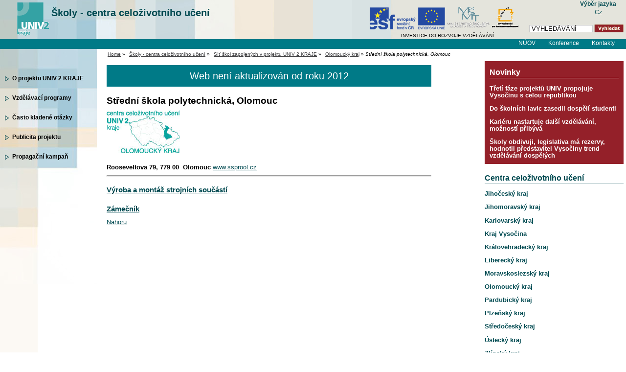

--- FILE ---
content_type: text/html; charset=UTF-8
request_url: https://nuov.cz/univ2k/stredni-skola-polytechnicka-olomouc?lchan=1&lred=1
body_size: 3603
content:

<!DOCTYPE html PUBLIC "-//W3C//DTD XHTML 1.0 Strict//EN" "https://www.w3.org/TR/xhtml1/DTD/xhtml1-strict.dtd">
<html xmlns="https://www.w3.org/1999/xhtml" xml:lang="cs" lang="cs">
<head>
<script type="text/javascript">

    var _gaq = _gaq || [];
     _gaq.push(
      ['_setAccount', 'UA-22343421-1'],
      ['_setCustomVar', 2, 'Weekday', '3', 2],
      ['_trackPageview']
    );

        

    (function() {
      var ga = document.createElement('script'); ga.type = 'text/javascript'; ga.async = true;
      ga.src = ('https:' == document.location.protocol ? 'https://ssl' : 'https://www') + '.google-analytics.com/ga.js';
      var s = document.getElementsByTagName('script')[0]; s.parentNode.insertBefore(ga, s);
    })();
  </script>
<meta http-equiv="content-type" content="text/html; charset=UTF-8" />
<meta http-equiv="content-language" content="cs" />
<meta name="robots" content="index,follow" />
<meta name="keywords" content="vzdělávání, odborné" />
<meta name="description" content="Stránky Národního ústavu pro odborného vzdělávání" />
<meta name="rating" content="general" />
<meta name="author" content="QCM, web@qcm.cz, https://www.qcm.cz" />
<meta name="copyright" content="Copyright © 2008 QCM" />
<meta name="generator" content="Marwel" />
<title>Střední škola polytechnická, Olomouc,  Národní ústav odborného vzdělávání</title>
<link href="https://www.nuov.cz/favicon.ico" rel="SHORTCUT ICON" />
<link rel="stylesheet" href="https://www.nuov.cz/themes/nuov/css/main.css?2405100904"     type="text/css" media="screen, projection" />
<link rel="stylesheet" href="https://www.nuov.cz/themes/nuov/css/print.css"    type="text/css" media="print" />
<link rel="stylesheet" href="https://www.nuov.cz/themes/nuov/css/handheld.css" type="text/css" media="handheld" />
<link rel="stylesheet" href="https://www.nuov.cz/themes/nuov/css/inline.css"     type="text/css" media="screen, projection" />     
<link rel="alternate" title="RSS" href="https://www.nuov.cz/rss/cs" type="application/rss+xml" />
<script type="text/javascript" src="https://www.nuov.cz/themes/nuov/js/minmax.js"></script>
<script type="text/javascript" src="https://www.nuov.cz/themes/nuov/js/scriptaculous/lib/prototype.js"></script>
<script type="text/javascript" src="https://www.nuov.cz/themes/nuov/js/scriptaculous/scriptaculous.js"></script>
<script type="text/javascript" src="https://www.nuov.cz/themes/nuov/js/qcm/qcmloader.js?load=qcmtools,qcmclient"></script>
<link rel="stylesheet" type="text/css" media="all" href="https://www.nuov.cz/themes/nuov/js/calendar/calendar-blue.css" />
<script type="text/javascript" src="https://www.nuov.cz/themes/nuov/js/calendar/calendar.js"></script>
<script type="text/javascript" src="https://www.nuov.cz/themes/nuov/js/calendar/lang/calendar-cs.js"></script>
<script type="text/javascript" src="https://www.nuov.cz/themes/nuov/js/calendar/calendar-setup.js"></script>
<!--[if lt IE 8]>
<style type="text/css">
#all {
width: expression(getW());
}
#main .top-box {
background: #fff url('https://www.nuov.cz/themes/nuov/images/top-box-bg.jpg') no-repeat top left;
min-width: 760px;
}
#main .breadcrumb {
padding-left: 15px;
}
</style>
<![endif]--> 
<!--[if IE 7]>
<style type="text/css">
#main .top-box {
background: #fff url('https://www.nuov.cz/themes/nuov/images/top-box-ie7-bg.jpg') no-repeat top left;
}
</style>
<![endif]--> 
<script type="text/javascript" src="https://www.nuov.cz/themes/nuov/js/global.js"></script>
<script type="text/javascript" src="https://www.nuov.cz/themes/nuov/js/kmlib.js"></script>
<script type="text/javascript">
    <!--
    //--></script><script type="text/javascript" src="https://www.nuov.cz/include/xoops.js"></script>
<script type="text/javascript" src="https://www.nuov.cz/modules/marwel/js/behavior.js"></script>
<script type="text/javascript" src="https://www.nuov.cz/modules/marwel/js/dots.js"></script>
<script type="text/javascript"><!--
  Behaviour.addLoadEvent(function(){replaceDots();});
--></script>
<script type="text/javascript"><!--
    //-->
    Cookie.init({name: 'jscoockies'}, {});
    </script>
<!--[if IE 6]>
<style type="text/css">
.photo {
width: 152px;
}
.middle img {
width: ;
max-width: ;
}
</style>
<![endif]-->
<!--[if IE]>
<style type="text/css">
.bmk .bmk_title {
border-bottom: 1px solid #ddd;
}
.bmk .bmk_body .bmk_content {
border-bottom: 1px solid #ddd;
top: -9px;
}
</style>
<![endif]-->
</head>
<body id="nuov.cz">
<div id="all">
<div id="wrapper">
<div id="header">
<a href="#content" class="hidden-nav" title="" accesskey="s"></a>
<div class="left">
<div class="column-in">
<h1 id="logo" title=""><a href="https://www.nuov.cz/univ2k">Školy - centra celoživotního učení<span class="image-univ2k">&nbsp;</span></a></h1>
</div>
</div>
<div class="right">
<div class="column-in">
<form action="https://www.nuov.cz/search.php" id="searchform" >
<div>
<input type="hidden" name="action" value="results" />
<label><input value="VYHLEDÁVÁNÍ" name="query" id="search-input" accesskey="4"
onfocus="searchClear(this,  'VYHLEDÁVÁNÍ');"
onblur="searchRestore(this, 'VYHLEDÁVÁNÍ');" /></label>
<label><input type="image" id="go_button" alt="VYHLEDÁVÁNÍ" src="https://www.nuov.cz/themes/nuov/images/btn_input.gif" /></label>			      
</div>
</form>            </div>
</div>
<div id="row-site-navigation">
<ul class="level1">
<li class=" first  univ2k/nuov">
<a href="/index.php" title="NÚOV">NÚOV</a>
</li>
<li class=" e  univ2k/konference">
<a href="https://www.nuov.cz/univ2k/konference" title="Konference">Konference</a>
</li>
<li class=" o  univ2k/kontakty">
<a href="https://www.nuov.cz/univ2k/kontakty" title="Kontakty">Kontakty</a>
</li>
</ul>
<div class="cleaner">&nbsp;</div>
</div>
</div>
<div class="header-logo">
<div class="esf"><a href="https://www.esfcr.cz" title="Evropský sociální fond"><img src="https://www.nuov.cz/themes/nuov/images/esf-vlajka-eu.png" alt="ESF" /></a></div>
<div class="msmt"><a href="https://www.msmt.cz" title="Ministerstvo školství, mládeže a tělovýchovy"><img src="https://www.nuov.cz/themes/nuov/images/logo_msmt.gif" alt="MŠMT" /></a></div>
<div class="opvk"><a href="https://www.strukturalni-fondy.cz/opvpk" title="Operační program Vzdělávání pro konkurenceschopnost"><img src="https://www.nuov.cz/themes/nuov/images/logo_opvk.gif" alt="logo OP Vzdělávání pro konkurenceschopnost" /></a></div>
</div>
<div class="lang">
<div style="text-align: center">
<strong>Výběr jazyka</strong><br />
<a href="https://www.nuov.cz/univ2k/stredni-skola-polytechnicka-olomouc?lchan=1&amp;lang=1">
Cz                                  </a>
</div>
</div>
<div id="slogan">INVESTICE DO ROZVOJE VZDĚLÁVÁNÍ</div>
<div id="main">
<div class="left">
<div class="column-in">
<div id="menu">
<ul class="level1">
</ul>
<ul class="level1">
<li class=" first  univ2k/projekt">
<a href="https://www.nuov.cz/univ2k/projekt" title="O projektu UNIV 2 KRAJE">O projektu UNIV 2 KRAJE</a>
</li>
<li class=" e  univ2k/vzdelavaci-programy">
<a href="https://www.nuov.cz/univ2k/vzdelavaci-programy" title="Vzdělávací programy">Vzdělávací programy</a>
</li>
<li class=" o  univ2k/casto-kladene-otazky">
<a href="https://www.nuov.cz/univ2k/casto-kladene-otazky" title="Často kladené otázky">Často kladené otázky</a>
</li>
<li class=" e  univ2k/publicita-projektu">
<a href="https://www.nuov.cz/univ2k/publicita-projektu" title="Publicita projektu">Publicita projektu</a>
</li>
<li class=" o  univ2k/propagacni-kampan-1">
<a href="https://www.nuov.cz/univ2k/propagacni-kampan-1" title="Propagační kampaň">Propagační kampaň</a>
</li>
</ul>
</div>
</div>
</div>
<div class="top-box">
<div class="breadcrumb">
<a href="https://www.nuov.cz" title="Zobrazit titulní stránku">Home</a>
&raquo; 
<a href="https://www.nuov.cz/univ2k" title="Zpět na článek: Školy - centra celoživotního učení">Školy - centra celoživotního učení</a>     
&raquo; 
<a href="https://www.nuov.cz/univ2k/univ" title="Zpět na článek: Síť škol zapojených v projektu UNIV 2 KRAJE">Síť škol zapojených v projektu UNIV 2 KRAJE</a>     
&raquo; 
<a href="https://www.nuov.cz/univ2k/olomoucky-kraj" title="Zpět na článek: Olomoucký kraj">Olomoucký kraj</a>     
&raquo; 
<span title="Aktuální článek:"><em>Střední škola polytechnická, Olomouc</em></span>
</div>
</div>
<div class="middle">
<div class="column-in" id="content">
<div class="claim">Web není aktualizován od&nbsp;roku 2012</div>              
<div id="main-content-center">
<div class="blockContent">
<div id="article" class="">
<h2>Střední škola polytechnická, Olomouc</h2>
<p class="article-perex">
<img src="https://www.nuov.cz/uploads/UNIV2/kraje/centra/O.jpg" alt="" class="perex_image" />
<span class="cleaner">&nbsp;</span>
</p>
<div class="article-content">
<p>
<strong>Rooseveltova 79, 779 00&nbsp; Olomouc</strong>&nbsp;<a class="new-window" href="https://www.ssprool.cz"
onclick="return !bar(this.href);" title="[Odkaz do nového okna] ">www.ssprool.cz</a>
</p>
<hr />
<div class="mw_field">
<div class="art_list">
<div class=" item">
<h3><a href="https://www.nuov.cz/univ2k/vyroba-a-montaz-strojnich-soucasti">Výroba a montáž strojních součástí</a></h3>
</div>
<div class=" item">
<h3><a href="https://www.nuov.cz/univ2k/zamecnik-1">Zámečník</a></h3>
</div>
</div>
</div>
</div>
<p class="top"><a href="#article">Nahoru</a></p>
</div>
</div>
<div class="home">
</div>
</div>
</div>
</div>
<div class="right">
<div class="column-in">
<div class="neprehlednete">
<h2>Novinky</h2>
<div class="article-content">
<div class="mw_field">
<div class="art_list">
<div class=" item">
<h3><a href="https://www.nuov.cz/univ2k/treti-faze-projektu-univ-propojuje-vysocinu-s-celou">Třetí fáze projektů UNIV propojuje Vysočinu s celou republikou</a></h3>
</div>
<div class=" item">
<h3><a href="https://www.nuov.cz/univ2k/do-skolnich-lavic-zasedli-dospeli-studenti">Do školních lavic zasedli dospělí studenti</a></h3>
</div>
<div class=" item">
<h3><a href="https://www.nuov.cz/univ2k/karieru-nastartuje-dalsi-vzdelavani-moznosti-pribyva-1">Kariéru nastartuje další vzdělávání, možností přibývá</a></h3>
</div>
<div class=" item">
<h3><a href="https://www.nuov.cz/univ2k/skoly-obdivuji-legislativa-ma-rezervy-hodnotil-predstavitel">Školy obdivuji, legislativa má rezervy, hodnotil představitel Vysočiny trend vzdělávání dospělých</a></h3>
</div>
</div>
</div>
</div>
</div>
<h2>Centra celoživotního učení</h2>
<div class="article-content">
<p>
<a href="/univ2k/novinky-1"></a>
</p>
<p>
<a href="/univ2k/novinky-1"></a>
</p>
<div class="mw_field">
<div class="art_list">
<div class=" item">
<h3><a href="https://www.nuov.cz/univ2k/jihocesky-kraj">Jihočeský kraj</a></h3>
</div>
<div class=" item">
<h3><a href="https://www.nuov.cz/univ2k/jihomoravsky-kraj-1">Jihomoravský kraj</a></h3>
</div>
<div class=" item">
<h3><a href="https://www.nuov.cz/univ2k/karlovarsky-kraj-1">Karlovarský kraj</a></h3>
</div>
<div class=" item">
<h3><a href="https://www.nuov.cz/univ2k/vysocina-kraj">Kraj Vysočina</a></h3>
</div>
<div class=" item">
<h3><a href="https://www.nuov.cz/univ2k/kralovehradecky-kraj">Královehradecký kraj</a></h3>
</div>
<div class=" item">
<h3><a href="https://www.nuov.cz/univ2k/liberecky-kraj">Liberecký kraj</a></h3>
</div>
<div class=" item">
<h3><a href="https://www.nuov.cz/univ2k/moravskoslezsky-kraj">Moravskoslezský kraj</a></h3>
</div>
<div class=" item">
<h3><a href="https://www.nuov.cz/univ2k/olomoucky-kraj">Olomoucký kraj</a></h3>
</div>
<div class=" item">
<h3><a href="https://www.nuov.cz/univ2k/pardubicky-kraj">Pardubický kraj</a></h3>
</div>
<div class=" item">
<h3><a href="https://www.nuov.cz/univ2k/plzensky-kraj">Plzeňský kraj</a></h3>
</div>
<div class=" item">
<h3><a href="https://www.nuov.cz/univ2k/stredocesky-kraj">Středočeský kraj</a></h3>
</div>
<div class=" item">
<h3><a href="https://www.nuov.cz/univ2k/ustecky-kraj">Ústecký kraj</a></h3>
</div>
<div class=" item">
<h3><a href="https://www.nuov.cz/univ2k/zlinsky-kraj">Zlínský kraj</a></h3>
</div>
</div>
</div>
<p>
&nbsp;
</p>
<p>
&nbsp;
</p>
</div>
<div class="subwebs">
</div>
</div>
</div>
</div>
<div class="cleaner">&nbsp;</div>
</div>
<div id="footer">
<div class="column-in">
<h3 class="hidden">Patička</h3>
<div class="article-content">
<div class="paticka-seznam">
© 2008 NÚOV&nbsp; <div class="art_list">
<div class=" item">
<h3><a href="https://www.nuov.cz/povinne-zverejnovane-informace">povinně zveřejňované informace</a></h3>
</div>
<div class=" item">
<h3><a href="https://www.nuov.cz/prohlaseni-o-pristupnosti">prohlášení o přístupnosti</a></h3>
</div>
<div class=" item">
<h3><a href="https://www.nuov.cz/zkratky-a-akronyma">glosář pojmů a zkratek</a></h3>
</div>
<div class=" item">
<h3><a href="https://www.nuov.cz/rss">RSS</a></h3>
</div>
</div>
</div>
</div>
<div class="cleaner">&nbsp;</div>
</div>
</div>
</div>
</body>
</html>
<!-- qcmmon state ok -->

--- FILE ---
content_type: text/css
request_url: https://www.nuov.cz/themes/nuov/css/main.css?2405100904
body_size: 29298
content:
body {
  margin: 0 auto;
  padding: 0;
  text-align: center;
  font: 62.5%/1.5 "Arial CE", sans-serif;
}


/********************************* Typo & html elements ****************************/
p {
  margin: 0.5em 0;
}

a {
  text-decoration: underline;
  color: #004A51;
}

a:visited {
}

a:hover {
  text-decoration: underline;
}

#header a, #footer a, .left a, .right a {
  text-decoration: none;
}

#header a:hover, #footer a:hover, .left a:hover, #top-box a:hover, .right a:hover {
  text-decoration: underline;
}

h1, h2, h3, h4, h5, h6 {
  padding: 0;
  margin: 1em 0 0;
}

h1 {
  font-size: 170%;
}

h2 {
  font-size: 150%;
  font-weight: bold;
  margin: 0.25em 0 0;
}

h3 {
  font-size: 120%;
}

h4 {
  font-size: 115%;
}

h5 {
  font-size: 110%;
}

h6 {
  font-size: 105%;
}

h2 a, h2 a:hover, h3 a, h3 a:hover {
  text-decoration: underline;
}

a img {
  border: 0px solid #fff;
}

acronym, abbr {
  font-size: 90%;
  letter-spacing: .07em;
}

fieldset{	
  border-width: 1px 0 0 0;
  padding: 1em;
  margin: 0 0 2em 0;
}

body[id] fieldset {
  width:auto;
  -moz-border-radius: 0;
  margin: 0 0 1em 0;
}

legend{
  padding:0 0.5em;
  font-size:140%;
  font-weight:bold;
}

pre {
  font-family: courier;
  font-style: normal;
  font-size: 88%;
}

hr {
  height:1px;
}

fieldset label span {
  display: block;
  width: 15em;
  float: left;
}  

fieldset label.checkbox span {
  display: inline;
  width: auto;
  float: none;
  padding-left: 0.5em;
}  

/****************************** basic layout elements *************************/
#all {/* obalujici element s pozadim pro levy sloupec*/
  position: relative;
  margin: 0 auto;
  text-align: left;
  width: 100%;
  min-width: 970px;
  border: 0px solid #fff;
  font-size: 115%;
  background: #fff url('../images/all-bg.gif') repeat-y top left;
}

#wrapper { /* obalujici element s pozadim pro pravy sloupec*/
  margin: 0;
  padding: 0;
}

#header {
  margin: 0;
  padding: 0;
}

.left {/* kontejner pro levy blok - matrjoska - nenastavovat padding */
  float: left;
  width: 200px;
  margin: 0;
  padding: 0;
}

.right {/* kontejner pro levy blok - matrjoska - nenastavovat padding */
  float: right;
  width: 23%;
  margin: 0;
  padding: 0;
}

.middle {/* kontejner pro levy blok - matrjoska - nenastavovat padding */
  margin: 0;
  width: 55%;
  float: left;
  clear: none;
  position: relative;
}

#footer {
}

.column-in {/* vnitrni kontejner pro vsechny bloky - matrjoska - tady nastavit padding */
  margin: 0;
  padding: 0.5em 1em;
}

.cleaner {
  display: block;
  clear: both;
  height: 1px;
  font-size: 1px;
  border: none;
  margin: 0;
  padding: 0;
  background: transparent;
  visibility: hidden;
}

.hidden {
  position: absolute;
  left: -2000px;
}

#album, #download, #ocontent, #article {
  position: relative;
  width: 100%;
}


/******************************* Layout structures  ****************************/

/****** hlavicka *******/
#header {
	background: #E4E4DC url('../images/header-bg.jpg') no-repeat top left;
	height: 100px;
}

#header .column-in {
  margin: 0;
  padding: 0;
  padding: 0;
  position: relative;
}

#header h1 {
  position: relative;
	top: 0px;
	left: 0px;
	color: #000;
	padding: 12px 0 0 70px;
	margin: 5px 0 0 35px;
	text-decoration: none;
	width: 450px;
	font-weight: normal;
	height: 63px;
	line-height: 100%;
	float: left;
}
#header h1 a {
  text-decoration: none;
	color: #004a51;
	font-weight: bold;
}
#header h1 a span.adress-tt {
	padding: 12px 0 0 140px;
}

#header h1 a span.image {
  background: url('../images/logo_nuov.png') no-repeat;
  cursor:pointer;
  display:block;
  height:60px;
  left:0pt;
  position:absolute;
  text-decoration:none;
  top:0px;
  width:60px;
  z-index:20;
}

#header h1 a span.image-vip {
  background: url('../images/logo_vip2.gif') no-repeat;
  cursor:pointer;
  display:block;
  height:60px;
  left:0pt;
  position:absolute;
  text-decoration:none;
  top:0px;
  width:60px;
  z-index:20;
}

#header h1 a span.image-vip2 {
  background: url('../images/logo_vip22.gif') no-repeat;
  cursor:pointer;
  display:block;
  height:68px;
  left:0pt;
  position:absolute;
  text-decoration:none;
  top:0px;
  width:68px;
  z-index:20;
}

#header h1 a span.image-pak {
  background: url('../images/logo_pak2.gif') no-repeat;
  cursor:pointer;
  display:block;
  height:60px;
  left:0pt;
  position:absolute;
  text-decoration:none;
  top:0px;
  width:60px;
  z-index:20;
}

#header h1 a span.image-nzz {
  background: url('../images/logo_nzz2.gif') no-repeat;
  cursor:pointer;
  display:block;
  height:60px;
  left:0pt;
  position:absolute;
  text-decoration:none;
  top:0px;
  width:73px;
  z-index:20;
}

#header h1 a span.image-kurikulum {
  background: url('../images/logo_kurikulum2.gif') no-repeat;
  cursor:pointer;
  display:block;
  height:67px;
  left:0pt;
  position:absolute;
  text-decoration:none;
  top:0px;
  width:73px;
  z-index:20;
}

#header h1 a span.image-nsk2 {
  background: url('../images/logo_nsk22.gif') no-repeat;
  cursor:pointer;
  display:block;
  height:60px;
  left:0pt;
  position:absolute;
  text-decoration:none;
  top:0px;
  width:73px;
  z-index:20;
}

#header h1 a span.image-ae {
  background: url('../images/logo_ae2.gif') no-repeat;
  cursor:pointer;
  display:block;
  height:60px;
  left:0pt;
  position:absolute;
  text-decoration:none;
  top:0px;
  width:73px;
  z-index:20;
}

#header h1 a span.image-univ2k {
  background: url('../images/logo_univ2k.gif') no-repeat;
  cursor:pointer;
  display:block;
  height:68px;
  left:0pt;
  position:absolute;
  text-decoration:none;
  top:0px;
  width:65px;
  z-index:20;
}

#header h1 a span.image-univ2s {
  background: url('../images/logo_univ2s.gif') no-repeat;
  cursor:pointer;
  display:block;
  height:66px;
  left:0pt;
  position:absolute;
  text-decoration:none;
  top:0px;
  width:66px;
  z-index:20;
}

#header h1 a span.image-koncept {
  background: url('../images/logo_koncept.gif') no-repeat;
  cursor:pointer;
  display:block;
  height:67px;
  left:0pt;
  position:absolute;
  text-decoration:none;
  top:0px;
  width:66px;
  z-index:20;
}

#header h1 a span.image-ttnet {
  background: url('../images/ttnetlogo_1.gif') no-repeat;
  cursor:pointer;
  display:block;
  height:60px;
  left:0pt;
  position:absolute;
  text-decoration:none;
  top:0px;
  width:136px;
  z-index:20;
}

#header h1 span.address-tt {
	padding: 12px 0 0 35px;
	margin: 5px 0 0 35px;
}

#header h1 span.address-tt2 {
  font-size: .6em;
  font-weight: bold;
	padding: 12px 0 0 35px;
	margin: 5px 0 0 35px;
}

#header h1 span.address {
  font-size: .6em;
  font-weight: bold;
}

#header h1 a:hover {
	text-decoration: none;
}

#header .left {
  width: auto;
}

#header .right {
  width: 230px;
  margin-top: 50px;
}

#header .right .column-in form {
	padding: 0 .5em 0 0;
	margin: 0;
	text-align: right;
}

#header .right .column-in form input {
	padding: 0;
	margin: 0;
}

#header .right .column-in #search-input {
  background: #fff url('../images/search_input_bg.gif') no-repeat top left;
  padding-left: 5px;
  border: none;
  position: relative;
  bottom: 3px;
  width: 125px;
}

.claim {
  padding: 10px;
  margin-bottom: 15px;
  font-size: 20px;
  line-height: 1.2;
  color: white;
  background: #007a87;
  text-align: center;
}

.header-logo {
  position: absolute;
  right: 220px;
  top: 15px;
  text-align: right;
}

.header-logo .msmt, .header-logo .opvk, .header-logo .esf, .header-logo .nuov, .header-logo .cedefop {
  float: left;
  margin-left: 5px;
}

.header-logo .msmt {
  width: 86px;
  height: 45px;
  /*background: url('../images/logo_msmt_txt.gif') no-repeat top left;*/
}

.header-logo .opvk {
  width: 54px;
  height: 45px;
  /*background: url('../images/logo_msmt_txt.gif') no-repeat top left;*/
}

.header-logo .esf {
  width: 154px;
  height: 41px;
  /*background: url('../images/esf_vlajkaEU3.gif') no-repeat top left;*/
}

.header-logo .cedefop {
  width: 190px;
  height: 45px;
  /*background: url('../images/esf_vlajkaEU3.gif') no-repeat top left;*/
}

.header-logo .nuov {
  width: 41px;
  height: 41px;
  /*background: url('../images/logo_nuov41.png') no-repeat top left;*/
}

.lang {
  position: absolute;
  right: 20px;
  top: 0;
  color: #004A51;
}

.lang a {
  text-decoration: none;
}

/*** radkova navigace  ****/
#row-site-navigation {
	/*width: 100%;*/
	clear: both;
	padding: 0 2em 0 0;
	margin: 0;
	height: 20px;
	background: #007a87;
	text-align: right;
}

#row-site-navigation ul {
	display: inline;
	padding: 0 0;
}

#row-site-navigation ul li {
	list-style-image: none;
	display: inline;
}

#row-site-navigation ul {
  margin:0;
}

#row-site-navigation ul li {
	list-style-type: square;
	display: inline;
	margin: 0 0 0 1em;
	padding: 0 0 0 1em;
	text-align: center;
}

#row-site-navigation ul li a {
	margin: 0 auto;
	color: #fff;
}

#row-site-navigation a {

}

#slogan {
  position: absolute;
  top: 65px;
  right: 220px;
  font-size: 0.9em;
  width: 290px;
  text-align: center;
}

/******** preskoceni navigace ********/
a.hidden-nav {
	position: absolute;
	top: 5px;
	left: 0;
	background: #fff;
	padding: 0.25em 1em;
	visibility: hidden;
}
a.hidden-nav:active,a.hidden-nav:focus { 
	z-index: 20;
}


/***************************** obal. blok s obsahem **********************************/
#main {
}


/****************************** levy sloupec ***********************************/
#main .left {
  background: transparent url('../images/left-column-bg.jpg') no-repeat top left;
  width: 198px;
  min-height: 480px;
}

#main .top-box {
  background: #fff url('../images/top-box-bg.jpg') no-repeat top left;
  width: auto;
  min-width: 960px;
}

#main .breadcrumb {
  background: #fff;
  padding: 5px 0 0 215px;
  line-height: 115%;
  font-size: 90%;
  height: 15px;
}

#main .breadcrumb a {
  color: #404042;
  padding-left: 5px;
}

/* subweby */
#main .subwebs ul {
  margin: 10px 0;
  list-style-type: none;
  padding: 0;
}

#main .subwebs ul li {
  height: 55px;
  font-weight: bold;
  border: 1px solid #006892;
  background-color: #fff;
  margin-bottom: 2px;
}

#main .subwebs ul li.pilots {
  background: url('../images/obr_pilots2.jpg') no-repeat 1px 1px;
}
#main .subwebs ul li.nsk {
  background: url('../images/obr_nsk2.jpg') no-repeat 1px 1px;
}
#main .subwebs ul li.univ {
  background: url('../images/obr_univ2.jpg') no-repeat 1px 1px;
}
#main .subwebs ul li.vip {
  background: url('../images/obr_vip2.jpg') no-repeat 1px 1px;
}
#main .subwebs ul li.nzz {
  background: url('../images/obr_nzz2.jpg') no-repeat 1px 1px;
}
#main .subwebs ul li.kurikulum {
  background: url('../images/obr_kurikulum2.jpg') no-repeat 1px 1px;
}
#main .subwebs ul li.nsk2 {
  background: url('../images/obr_nsk22.jpg') no-repeat 1px 1px;
}
#main .subwebs ul li.ae {
  background: url('../images/obr_ae2.jpg') no-repeat 1px 1px;
}
#main .subwebs ul li.pak {
  background: url('../images/obr_pak2.jpg') no-repeat 1px 1px;
}
#main .subwebs ul li.univ2s {
  background: url('../images/obr_univ2s.jpg') no-repeat 1px 1px;
}
#main .subwebs ul li.koncept {
  background: url('../images/obr_koncept.jpg') no-repeat 1px 1px;
}
#main .subwebs ul li.univ2k {
  background: url('../images/obr_univ2k.jpg') no-repeat 1px 1px;
}
#main .subwebs ul li.vip2 {
  background: url('../images/obr_vip22.jpg') no-repeat 1px 1px;
}

#main .subwebs ul li a {
  color: #fff;
  text-decoration: none;
  font-size: 1.2em;
  font-weight: bold;
  margin-left: 58px;
  padding: 5px 10px;
  display: block;
  height: 45px;
  background: #006892 url('../images/subweb-bg.png') no-repeat right bottom;
}

#main .left .column-in {
	padding: 40px 0 0 10px;
}

#main .right .column-in {
}

/* leve menu */
.left #menu {
  padding-bottom: 40px;
}

.left .column-in #menu ul {
  margin: 0;
  padding: 0;
}

.left .column-in #menu li {
  list-style: none;
  margin: 0;
  padding: 0;
  /*text-transform: uppercase;*/
}

.left .column-in #menu li li {
  padding-left: 1em;
  text-transform: none;
}

.left .column-in #menu li a {
  text-decoration: none;
  color: #000;
  font-weight: bold;
  display: block;
  height: 28px;
  padding: 12px 0 0 15px;
  background: url('../images/sipka_menu.png') no-repeat 0 16px; 
}

.left .column-in #menu li a:hover {
  text-decoration: underline;
  background: url('../images/sipka_menu.png') no-repeat 0 -15px;
}


/******************************* stredovy sloupec ******************************/

#main .middle {
}

.middle .column-in {
	padding: 1em 20px;
}

.home {
  color: #1f5f66;
}

.home h3 {
  font-size: 1.2em;
  border-bottom: 1px solid #1f5f66;
  margin: 0;
}

.home .item {
  margin-bottom: 10px;
}
.home .item h3,
.home .item p {
  margin: 0;
}
.home .item h3 {
  font-size: 1em;
  border: 0;
}
.home .item h3 a {
  text-decoration: none;
}
.home .item h3 a:hover {
  text-decoration: underline;
}
.home .item p {
  color: #3d3d3d;
  font-weight: normal;
}
.home .article-content {
  margin-bottom: 1em;
}
.home .vice {
  font-size: 0.85em;
}
.home .vice a {
  padding-right: 12px;
  background: url('../images/vice.png') no-repeat right 3px;
  text-decoration: none;
}
.home .vice a:hover {
  text-decoration: underline;
}
.home .pul-doleva,
.home .pul-doprava {
  margin: 0;
  padding: 0;
}

.home-box {
  border: 1px solid #e3dbdb;
  padding: 10px;
  margin-bottom: 10px;
  color: #000;
}

.home-box:hover {
  background: #f3ebdc;
}

.home-box h3 {
  margin: 0;
  line-height: 1.1em;
}

.home-box h3 a {
  text-decoration: none;
}

.home-box h3 a:hover {
  text-decoration: underline;
}

.home-box .article-perex {
  margin: 0;
}

.home-box .article-content h3 {
  font-size: 0.9em;
}

.middle .home-box .perex_image {
  float: left;
  padding: 0;
  margin-right: 15px;
}

.home-box span.cleaner {
  display: none;
}

#content{
  font-size:112%;
}

.middle  img {
	width: auto;
	max-width: 99%;
}

.middle .article-content img, .middle .article-perex img {
	float: left;
	padding: 0 5px 5px 0;
}

.middle h3 {
	font-weight: bold;
}

.middle a:hover {

}
.to-right {
	clear: right;
	margin-top: 0;
	padding-top: 0;
	float: right;
	color: silver;
}
a.to-top:link, a.to-top:visited {
  clear:both;
  margin:0;
	padding: 0;
	display: block;
	float: right;
	text-align: right;
}
a.to-top:hover {
	color: #000;
}
p.box {
	border: 1px black solid;
	padding: 4px;
	margin-right: 6px;
}
.middle table {
	border: 1px solid gray;
	border-collapse: collapse;
	width: auto;
	max-width: 99%;
	padding: 0 0;
	margin: 0 0;
}
.middle table th {
	border: 1px solid gray;
	padding: 5px;
}
.middle table th {
	border: 1px solid gray;
	padding: 5px;
}
.middle table td {
	border: 1px solid gray;
	padding: 5px;
}
.middle table td p {
	padding: 0;
	margin: 0;
}
.article-perex {
	font-weight: bold;
	padding: 0 0 0;
	margin: 0.5em 0 1em 0;
}
.inline-nav {
	color: #3B3B3B;
	padding: 0.5em 1em;
}

.middle ul {
 list-style-position: outside;
 padding-left:0; 
 margin-left:1em; 
}
.middle ul li {  
 list-style-type: disc; 
 margin-left:0;
 padding-left:1em;
}
.middle ol li {  
 list-style-type: decimal; 
}
.article-footer{
 text-align:right;
 font-style:italic;
 border-top:1px solid #f2f2f2;
}
.article-info{
 padding:0.15em 0.25em 0 0.5em; 
 margin:0.5em 0 0 0; 
 text-align:left;
 height:20px;
 vertical-align:middle;
}

.full-story{
vertical-align:middle;
 display:block;
 float:right;
 padding:0 30px 0 0;
 height:24px;
}

hr.separator{
 visibility:hidden;
}
.pager{
  padding:0.5em;
 display:block;
 text-align:center;
}
div.detail{
  border:1px solid #f2f2f2;
  margin-left:0;
  padding:0.5em 1em;
}
.res-head-title {
		color: #fff;
	margin: 0;
	padding: 0.25em 1em;
}
.res-head-title a{
  padding:0.25em;
  color:#fff;
}
.res-head-title a:hover{
  background:#fff;
  color:#000;
}

.nobg a{
  padding:0.25em;
}
.current{
  padding:0.25em;
  background:#fff;
}
.res-head-title .current{
  background:#dee;
  color:#000;
}

.arrow-right{
	background: transparent url('../images/ico_pred.gif') left center no-repeat;
  height:20px;
  width:20px;
  text-decoration:none;
}
.arrow-right span,.arrow-left span{
  visibility:hidden;
}
.arrow-left{
	background: transparent url('../images/ico_dale.gif') left center no-repeat;
  height:20px;
  width:20px;
  text-decoration:none;  
}
.center{
  text-align:center;
}
.to_right{
  text-align:right;
  display:block;
}
.r-marg{
  background: transparent url('../images/ico_pred.gif') right top no-repeat;
  padding-right:25px;
  margin-left:0;
}
.l-marg{
  float:left;
  display:block;
  background: transparent url('../images/ico_dale.gif') left top no-repeat;
  margin-left: 0;
  padding-left:25px;
}
.errorMsg{
 background:#feddda;
 border:1px solid red;
 color:red;
 font-weight:bold;
 padding:2em;
}
.img-to-right{
 float:right;
 padding:0 0 0.5em 0.5em;
}
.img-to-left{
 float:left;
 padding:0 0.5em 0.5em 0;
}

/* didactics */
.didactics .form {
  background-color:#F4F8FA;
  border:1px solid #D7E6ED;
  padding:10px;
}

.didactics input,
.didactics select,
.didactics textarea {
  border:1px solid #D7E6ED;
  color:#48555A;
}
.didactics .float-left {
  float: left;
}
.didactics .float-right {
  float: right;
}
.didactics .float-clear {
  clear: both;
  height: 0px;
  font-size: 0pt;
}

/* diskuse */
.post {
  margin: 10px 0;
  padding-bottom: 5px;
  border-bottom: 2px solid #007a87;
}

.post span {
  display: block;
}

.discuss-subtree {
  padding-left: 25px;
}

.post .discuss-subject {
  float: left;
  font-weight: bold;
  font-size: 1.1em;
  color: #004951;
}

.post .discuss-reply {
  float: right;
  font-size: 0.85em;
  font-weight: bold;
}

.post .discuss-user,
.post .discuss-date {
  display: inline;
  font-size: 0.85em;
  color: #444;
}

.post .discuss-clear {
  clear: both;
  height: 1px;
  font-size: 1px;
  visibility: hidden;
}

.discuss-form .inform {
  background: #e3eef4;
  padding: 10px;
}

.discuss-form h3 {
  margin: 0;
}

.discuss-form label {
  display: block;
  float: left;
  clear: left;
  width: 250px;
}

.discuss-form .r-part {
  clear: left;
}

.discuss-form input,
.discuss-form textarea {
  border: 1px solid #004951;
  width: 380px;
}

.discuss-form input.submit {
  width: auto;
}

#topics ul {
  margin: 0;
}

#forums ul {
  margin-left: 1.5em;
}

#topics ul li {
  list-style-type: none;
  padding: 10px;
}

#topics ul li.even {
  background: #fdfaf5;
}

#forums ul li {
  padding-left: 0;
  list-style-type: square;
}

#topics .discuss-subject {
  font-size: 1.1em;
  font-weight: bold;
}

#topics .discuss-href {
  font-size: 0.8em;
}

/* search form */
#search_form_block {
  color: #000;
}

#search_form_block a {
  color: #162d50;
}

.left #search_form_block h2,
#main .middle #search_result h2 {
  padding: 0;
}

#search_form_block .submit_search {
  text-align: right;
  margin-top: 10px;
}
#search_form_block #plugin_tabs {
  margin-top: 10px;
  position: relative;
  top: 1px;
  _position: static;
  width: 100%;
}
#search_form_block #plugin_tabs .search_tab {
  display: block;
  float: left;
  background: #fff;
  margin-right: 5px;
  padding: 5px 10px;
  border: 1px solid #dbe8f0;
  border-bottom: 0;
}
#search_form_block #plugin_tabs .active {
  background: #dbe8f0;
}
#search_form_block #plugin_tabs .search_tab a {
  border: 0;
  background: transparent;
  cursor: pointer;
  font-size: 0.95em;
  font-weight: bold;
  text-decoration: none;
}
#search_form_block #search_form {
  border-top: 0;
  background: #dbe8f0;
  padding: 10px;
  width: 670px;
}
#search_form_block #search_form .wanted_text {
  width: 120px;
  display: block;
  float: left;
}
#search_form_block #search_form #wanted_text,
#search_form_block #search_form #znacka {
  width: 400px;
  border: 1px solid #c8beb7;
}
#search_form_block fieldset {
  border: 0;
}
#search_form_block #search_form h4 {
  font-size: 1em;
}
#search_form_block #search_form input[type="text"],
#search_form_block #search_form textarea {
  border: 1px solid #c8beb7;
}
#search_form_block #search_form .date-from img,
#search_form_block #search_form .date-to img {
  vertical-align: middle;
}

/*************** toolbar *********/
#tbbox {
  background: #eee;
  border: 1px solid #aaa;
  width: 180px;
  z-index: 1000;
}

#tb {
  text-align: center;
}

#tbbox .tbtitle {
  border-bottom: 1px solid #aaa;
  padding-left: 5px;
}

#tb div {
  padding: 5px;
}

#tb img {
  border: 0;
  margin: 0;
}

#tb a {
  text-decoration: none;
}

.tbheader {
  background: #ddd;
}

.tbheader strong {
  padding-left: 5px;
}

#tbhandle {
  cursor: move;
}

#tbclose, #tbmin {
  display: block;
  float: right;
  font-family: monospace;
  padding: 0 3px;
}

#tbclose {
  cursor: pointer;
  background: #800;
  color: #fff;
}

#tbclose:hover {
  background: #f00;
}

#tbmin {
  cursor: pointer;
  background: #666;
  color: #fff;
  margin-left: 5px;
}

#tbmin:hover {
  background: #999;
}

/************* inline ***********/
#inlinetoolbar {
	border: 1px solid #aaa;
	background: #eee;
	margin: -20px;
	padding: 5px;
}
#inlinetoolbar p.inlinetitle {
	color: black;
	font-weight: bold;
}
#article_edit label table{
 width:99%;
 background:red;
}


/************************************ pravy sloupec ***************************/
.right .column-in {
	font-size: 95%;
	margin: 0;
	padding: .5em 5px 1.5em;
}

.right .neprehlednete {
  background: #942029;
  color: #fff;
  padding: 10px;
}

.right .neprehlednete a {
  color: #fff;
  text-decoration: none;
}

.right .neprehlednete a:hover {
  text-decoration: underline;
}

.right .neprehlednete h2 {
  margin: 0;
  margin-bottom: 5px;
  border-bottom: 1px solid #fff;
  color: #fff;
}

.right ul {
  padding-left: 20px;
  margin: 5px 0;
}

.right .neprehlednete ul {
  margin: 0;
  padding: 0;
}

.right .neprehlednete ul li {
  margin: 0;
  font-size: 1.2em;
  padding: 0;
  list-style-type: none;
}

.right .neprehlednete ul li a {
  background: url('../images/sipka_neprehlednete.png') no-repeat 0 4px;
  padding-left: 15px;
  display: block;
}

.right .neprehlednete ul li a:hover {
  background: url('../images/sipka_neprehlednete.png') no-repeat 0 -86px;
}

.right h2 {
  border-bottom: 1px solid #7fa4a8;
  margin-top: 1em;
  color: #004a51;
}

.right h3, .right h4, .right h5 {
	font-weight: normal;
	margin: 1em 0 0;
	padding: 0;
	color: #004a51;
}
.right h3 {
	padding: 0;
	font-weight: bold;
	line-height: 1.1em;
}

.right p.standard{
font-size:115%;
list-style:none;
}
.rate_text{
  font-weight:bold;
}
.right h4 a:hover {

}
.right h4.dokumenty{
	background-image: none;	
  position:relative;
}
.right h4.dokumenty img {
  position:absolute;
  left:-20px;
  top:0.3em;
	padding:0;
}
body[id] .right h4.dokumenty img {
  left:-10px;
}
.right h4.dokumenty a{
	background-image: none;	
}
.right .detail {
	margin: 0;
	padding: 0;
	font-style: italic;
}
.right h5 {
	font-size: 110%;
}
.right p, .right ul {
	font-size: 90%;
}
.right .article-perex {
	font-weight: normal;
	margin-bottom: 0;
	font-size: 1.1em;
	line-height: 1.2em;
}

/****************************** paticka ***************************************/
#footer a {
text-decoration:underline;
color: #fff;
}
#footer .column-in {
	text-align: right;
	font-size: 85%;
	padding-top: 0;
  padding-bottom: 0;
	background: #007a87;
	color; #fff;
	width: auto;
	_width: 97%;
}

#footer .column-in .hidden {
  display: none;
}
#footer .inline-nav {
	color: #fff;
	padding: 0 0.5em 0 0.5em;
	margin: 0;
	display: inline;
}
#footer .paticka-seznam {
  color: #fff;
}
#footer h3 {
  display: inline;
  font-weight: normal;
  padding-left: 1em;
  font-size: 95%;
}
#footer h3 a {
  text-decoration: none;
}
#footer h3 a:hover {
  text-decoration: underline;
}
#footer p.article-info {
  display: none;
}
#footer div.art_list {
  display: inline;
}
#footer div.art_list div {
  display: inline;
}
#footer div.art_list ul {
  display: none;
}
#design{
}
#actual-date{
  display:block;
  float:left;
  width:20%;
  text-align:center;
}

/****** search words plugin ******/
span.search_words{
  padding:0 0.25em;
  border:1px solid #0E3C66;
  background:rgb(255,204,102);
}

/************** chapters *********/
.article_chapter{
 padding:1em;
 position:relative;
}
.article_chapter h3{
 margin-top:0;
}
.article_chapter ul{
 margin-left:0;
 padding-left:0;
}
.article_chapter .prev{
 position:absolute;
 top:0;
 left:0;
 background: transparent url('../images/ico_dale.gif') left center no-repeat;
 display:block;
 float:left;
 padding-left:25px;
 margin:1em 0 0 1em;
}
.article_chapter .center{

}
.article_chapter .next{
 background: transparent url('../images/ico_pred.gif') right center no-repeat;
 position:absolute;
 top:0;
 right:0;
 float:right;
 display:block;
 padding-right:25px;
 margin:1em 1em 0 0;

}
.article_chapter .top{
 display:block;
 text-align:center;
}
.article_chapter ul li{
 padding:0.25em 0.25em 0.25em 1em;
 background-position: left center;
 background-image:none;  
}

.article_chapter ul .ch-1{
  padding-left:2em ;
}
.article_chapter ul .ch-2{
  padding-left:3em ;
}
.article_chapter ul .ch-3{
  padding-left:4em ;
}
.article_chapter ul .ch-4{
  padding-left:5em ;
}
.article_chapter ul .ch-5{
  padding-left:6em ;
}
.article_chapter ul .ch-6{
  padding-left:7em ;
}
.article_chapter ul .ch-7{
  padding-left:8em ;
}
.article_chapter ul .ch-8{
  padding-left:9em ;
}
.article_chapter ul .ch-9{
  padding-left:10em ;
}
.article_chapter ul .ch-10{
  padding-left:11em ;
}
.article_chapter ul .ch-12{
  padding-left:13em ;
}
.article_chapter ul .ch-13{
  padding-left:14em ;
}
/**************  Hodnoceni­ pod clankem  **********/
.rating{
  margin-top:2em;
  border-top: 1px solid #185B96;
  text-align:center;
}
.rating table{
  margin:0 auto;
  border:1px none #fff;
}
.rating table td{
  width:3em;
  background:transparent;
  border:1px none #fff;
}

/************** sitemap **********/
ul.sitemap {
 margin-left:-10px;
 padding-left:0;
}
ul.sitemap li{
 padding:0.25em 0.25em 0.25em 1em;
 background-position: left center;
}
ul.sitemap .lv-2{
 font-weight:bold;
 font-size:120%;
 margin-top:2em;
 background-image:none;  
 padding:.05em .5em .05em 1em ;

}

ul.sitemap .lv-3{
 font-weight:bold;
 font-size:100%;
 margin-top:1em;
 padding:.05em .5em .05em 35px;
}

ul.sitemap .lv-4{
 padding-left:20px;
}

/********************************* login  *****************************/

#login {
  background-color: #F9F9F9;
  padding: 10px;
}

#login #login_form {
  padding: 10px;
  border: 1px solid #b3b3b3;
  background-color: #fff;
  width: 95%;
  display: block;
}

#login label {
  clear: left;
  width: 17%;
  display: block;
  float: left;
  font-weight: bold;
  line-height: 1.2em;
}

#login #login_form form {
  background: url('../images/login-bg.png') no-repeat top right;
}

#login #login_form input {
  width: 70%;
  display: block;
}

#login #lost_password {
  padding: 10px;
  width: 95%;
  display: block;
}


#login #lost_password input {
  width: 70%;
  display: block;
}

#login #login_form .submit_login input,
#login #lost_password .submit_login input {
  width: auto;
  font-size: 0.9em;
  display: block;
}

/******** delete confirm ***********/

.delete_confirm ul {
   width: 90%;
   background: #fff;
   border: 1px solid #cccccc;
   padding: 0;
   margin-left: 0;
}

.delete_confirm ul li {
  display:block;
  padding:5px 0;
  padding-left: 10px;
  margin: 0;
  list-style-image: none;
  font-size: 0.9em;
}

.delete_confirm ul li.even {
  background-color: #ececec;
}

.delete_confirm #submit {
  background-color: #006600;
  color: #fff;
  padding: 5px 10px;
  font-weight: normal;
  text-align:center;
  border: 0px solid;
  margin-top: 5px;
  cursor: pointer;
}


.delete_confirm  #deny {
  background-color: #aa0000;
  color: #fff;
  padding: 5px 10px;
  font-weight: normal;
  text-align:center;
  border: 0px solid;
  margin-top: 5px;
  cursor: pointer;
}

.delete_confirm input:hover {
  text-decoration:underline;
}

.delete_confirm input {
  float: left;
  margin-right: 20px;
  overflow:visible;
  font-size: 0.9em;
}

/* QCM info */
.qcm-info {
  margin: 0 10px;
  text-align: right;
  font-size: 0.9em;
}
.qcm-info a {
  color: #666;
  text-decoration: none;
}
.qcm-info a:hover {
  text-decoration: underline;
}


/******** formatovani v editoru ***********/
.red{
background:yellow;
padding:5px;
}

.pul-doleva{
width:46%;
float:left;
padding:5px;
margin:1em 0;
}

.pul-doprava{
width:46%;
float:right;
padding:5px;
margin:1em 0;
}

.middle table.lines {
  border: 0;
  border-top: 1px solid gray;
}
.middle table.lines td, .middle table.lines th {
  border: 0;
  border-bottom: 1px solid gray;
}

.middle table.noborder {
  border: 0;
}
.middle table.noborder td, .middle table.noborder th {
  border: 0;
}

.bmk .bmk_body {
  clear: both;
  position: relative;
}

.bmk .bmk_header {
  position: relative;
  z-index: 1000;
}

.bmk .bmk_body .bmk_content {
  position: relative;
  top: -1px;
  padding: 1em;
  background: #ddd;
  border: 1px solid #aaa;
}

.bmk .visible {
  display: block;
}

.bmk .invisible {
  display: none;
}

.bmk .bmk_title {
  text-align: center;
  cursor: pointer;
  text-decoration: underline;
  padding: 5px;
  border: 1px solid #aaa;
  float: left;
  margin-right: 5px;
  width: 120px;
}

.bmk .bmk_title.active {
  background: #ddd;
  border-bottom: 1px solid #ddd;
}

/****** obscura ******/
.photo {
  float: left;
  background: #e0e0e0;
  margin-right: 15px;
  margin-bottom: 15px;
  width: 168px;
  height: 185px;
  text-align: center;
}
.photo p {
  margin: 0;
  padding: 0;
}
.photo p.photo-img {
  padding: 8px;
  padding-bottom: 0;
}
.photo a.text, .photo a.text:hover {
  color: #303030;
  font-size: 85%;
}
.photo .img img {
  border: 1px solid #fff;
  margin: 0;
  padding: 0;
}
 


--- FILE ---
content_type: application/x-javascript
request_url: https://www.nuov.cz/themes/nuov/js/kmlib.js
body_size: 8733
content:
/* 
 * kmlib3 v3.1.5
 * license: GNU/LGPL
 * author: Josef Vanžura <gindar@zamraky.cz>
*/
 String.prototype.isStringIn=String.prototype.isstringin=function (a){return (this.indexOf(a)!=-1)};String.prototype.isCharIn=String.prototype.ischarin=function (a){for(q=0;q<this.length;q++){if(this.charAt(q)==a){return true;break}};return false};Array.prototype.isIn=Array.prototype.isin=function (a){for(i in this){if(this[i]==a) return true};return false};Array.prototype.isKeyIn=Array.prototype.iskeyin=function (a){for(i in this){if(i==a) return true};return false};Array.prototype.getKeyByValue=Array.prototype.getkeybyvalue=function (v){for(i in this){if((this)[i]==v) return i};return null};
 var kmlib={defined:true,version:'3.1.5'};var doNothing=function (){};var retFalse=function (){return false};function obj(o){if(isType(o,'o')) return o;if(isType(o,'sn')){if(o.isCharIn(":")){return extObjSelector(o)}else{return document.getElementById(o)}};return document};function wr(t){document.write(t)};var extend=function(){var t=arguments[0],a=1;if( arguments.length==1){a=0};var p;while ( (p=arguments[a++])!=null){for(i in p){t[i]=p[i]}};return t};function Object2Array(o){a=[];for(i in o){a[i]=o[i]};return a} function forEach(a,f){for(i in a){if(isArray(a)&&a.hasOwnProperty(i)){f(a[i],i)};if(isObject(a)){f(a[i],i)}}};var Log=new Array();kmlib.log=function(a){Log[Log.length]=a};var ua=((navigator.userAgent).toLowerCase());var Client={gecko:ua.isStringIn("gecko"),opera:ua.isStringIn("opera"),msie:ua.isStringIn("msie"),msie7:ua.isStringIn("msie 7"),pngSupport:!(ua.isStringIn("msie")&&!ua.isStringIn("msie 7"))};Client.is=function (st){var ua=((navigator.userAgent).toLowerCase());return (new RegExp(st).test(ua))};ua=null;
 function getType(o){var t='';switch(typeof(o)){case "string":t="s";break;case "number":t="n";break;case "boolean":t="b";break;case "object":t="o";break;case "function":t="f";break;default:t="u";break};return t};function isType(o,t){return t.isCharIn(getType(o))};function isDefined(o){return (!isType(o,'u')&&o!=null)};function isInteger(o){return (isType(o,'n')&&((o-parseInt(o))==0))};function isFloat(o){return (isType(o,'n')&&((o-parseInt(o))!=0))};function isNumber(o){return isType(o,'n')};function isFunction(o){return isType(o,'f')};function isElement(o){return o&&(o.nodeType==1)};function isString(o){return isType(o,'s')};function isArray(o){return o&&o.constructor===Array};function isObject(o){return isType(o,"o")&&!(o.constructor===Array)};
 kmlib.events={d:[]};function setEvent(ob,evt,func,bl,n,blr){ob=obj(ob);if(!ob.events){ob.events=[]};if(evt=="mousewheel"&&Client.gecko) evt="DOMMouseScroll";var id=ob.events.length*1;ob.events[id]={fire:function(e){EventFire(e,ob.events[id])},name:n || false,func:func,type:evt,blocked:bl || false,blockReturn:blr || false,evtnum:id,active:true};if(document.addEventListener){ob.addEventListener(evt,ob.events[id+""].fire,false)}else{ob.attachEvent("on"+evt,ob.events[id+""].fire)};kmlib.events.d[kmlib.events.d.length]=[ob,id,evt];return (kmlib.events.d.length-1)};function setMultiEvent(ob,evt,func,bl,n,blr){evt=evt.split(",");for(evti=0;evti<evt.length;evti++){setEvent(ob,evt[evti],func,bl,n,blr)}};function unsetEvent(id){ev=kmlib.events.d[id];if(obj(ev[0]).events) obj(ev[0]).events[ev[1]]=null};function unsetAllEvents(ob){if(obj(ob).events) obj(ob).events=[]};function setEventOff(id){ev=kmlib.events.d[id];if(obj(ev[0]).events) obj(ev[0]).events[ev[1]].active=false};function setEventOn(id){ev=kmlib.events.d[id];if(obj(ev[0]).events) obj(ev[0]).events[ev[1]].active=true};function EventFire(e,ob){if(ob!=null&&ob.active){e=e || window.event;e.evtTarget=e.target || e.srcElement;e.evtName=ob.name;e.evtNum=ob.evtnum;if(e.type=="mousewheel" || e.type=="DOMMouseScroll"){e.wheel=(e.wheelDelta) ? e.wheelDelta :-(e.detail || 0);if(0<e.wheel) e.wheel="up";if(0>e.wheel) e.wheel="down"};if(e.type.isStringIn("key")){e.code=e.which || e.keyCode};if(e.type.match(/click|mouse|menu/)){e.page_x=e.pageX || e.clientX + document.documentElement.scrollLeft;e.page_y=e.pageY || e.clientY + document.documentElement.scrollTop;e.client_x=e.pageX ? e.pageX - window.pageXOffset :e.clientX;e.client_y=e.pageY ? e.pageY - window.pageYOffset :e.clientY;e.rightClick=(e.which==3) || (e.button==2)};if(ob.blocked) e=blockEvents(e);if(ob.blockReturn) e=blockReturns(e);return ob.func(e,e.evtTarget,ob.name)}};function Evt(e){if(!e){e=window.event};return e};function blockEvents(e){if(e.stopPropagation){e.stopPropagation(true)}else{e.cancelBubble=true} return e};function blockReturns(e){if(e.preventDefault){e.preventDefault(true)}else{e.returnValue=false} return e};
 function setAttrs(o,a){extend(obj(o),a)};function setCSS(o,a){extend(obj(o).style,a)};function getCSS(o,a,b){return (b?parseInt(obj(o).style[a]):obj(o).style[a])};function addClass(o,arg){if(!new RegExp('\\b'+arg+'\\b').test(obj(o).className)){obj(o).className+=obj(o).className?' '+arg:arg}};function delClass(o,arg){obj(o).className=obj(o).className.replace((obj(o).className.match(' '+arg)?' '+arg:arg),'')};function hasClass(o,arg){return (new RegExp('\\b'+arg+'\\b').test(obj(o).className)) || (obj(o).className==arg)};function setClass(o,arg){obj(o).className=arg};function setVis(o,arg){if(arg){obj(o).style.display=""}else{obj(o).style.display="none"}};function isVis(o){return (obj(o).style.display!="none")};function setOpacity(o,arg){if(Client.msie){obj(o).style.filter="alpha(opacity="+(arg)+")"}else{obj(o).style.opacity=(arg/100)}};function setClip(o,t,r,b,l){obj(o).style.clip='rect('+t+'px '+r+'px '+b+'px '+l+'px)'};
 function extObjSelector(o){function filterObjsWithClass(o,c,r){tmp_elems=[];forEach(o,function (ob){if(r&&ob.className&&hasClass(ob,c)){tmp_elems[tmp_elems.length]=ob};if(!r&&ob.className&&!hasClass(ob,c)){tmp_elems[tmp_elems.length]=ob}});return tmp_elems};if(o.isCharIn(":")){regex=new RegExp("^([^\:]*)\:([^\.\!]*)?(\.([^\!]*)(\!(.+))?)?$");pth=(o.replace(regex,"$1#$2#$4#$6")).split("#");tmp_elem=document;if(pth[0]!=""){tmp_elem=obj(pth[0])};if(pth[1]!=""){if(pth[1].isCharIn(",")){pth[1]=pth[1].split(",");tmp_elem2=[];forEach(pth[1],function(otg){forEach(tmp_elem.getElementsByTagName(otg),function (ott){tmp_elem2.push(ott)})});tmp_elem=tmp_elem2}else{tmp_elem=tmp_elem.getElementsByTagName(pth[1])}}else{tmp_elem=tmp_elem.getElementsByTagName("*")};if(pth[2]!=""){tmp_elem=filterObjsWithClass(tmp_elem,pth[2],1)};if(pth[3]!=""){tmp_elem=filterObjsWithClass(tmp_elem,pth[3],0)};return tmp_elem};return false};function objCollection(a,f){forEach(obj(a),function (o){if(o.nodeType==1){f(o)}})} 
 function Sqrt(n,by){var ret=0;while(true){n=n/by;if(n >=1){ret++}else{break}};return ret};function ang2xy(a,r,x,y){xx=(r*Math.sin(a))+x;yy=(r*Math.cos(a))+y;return [xx,yy]};function random(nfr,nto){return (nfr+parseInt(Math.random()*(nto-nfr)))};
 var Timer={l:new Array(),d:new Array()};function Loop(f,i,n){if(n){Timer.l[n]=setInterval(f,i);return null};return setInterval(f,i)};function Delay(f,d,n){if(n){Timer.d[n]=setTimeout(f,d);return null};return setTimeout(f,d)};function stopDelay(id){if(isType(id,'sn')) clearTimeout(Timer.d[id]);clearTimeout(id)};function stopLoop(id){if(isType(id,'sn')) clearInterval(Timer.l[id]);clearInterval(id)};function getDelay(id){return Timer.d[id]};function getLoop(id){return Timer.l[id]};
 var kmlib_Ajax={r:new Array(),n:0};function kmlib_httpRequest(){if(window.XMLHttpRequest){return new XMLHttpRequest()}else{try{return new ActiveXObject("Microsoft.XMLHTTP")} catch (e){return false}}};function sendRequest(url,d,rf,post,nam){var n=kmlib_Ajax.n;kmlib_Ajax.r[n]={o:new kmlib_httpRequest(),rf:rf,url:url,d:d,nam:nam};rq=kmlib_Ajax.r[n];if(rq.o){kmlib_Ajax.r[n].o.onreadystatechange=function(){if(kmlib_Ajax.r[n].o.readyState==4){kmlib_Ajax.r[n].rf(kmlib_Ajax.r[n].o.responseText,kmlib_Ajax.r[n].nam)}};if(post){kmlib_Ajax.r[n].o.open("POST",rq.url,true);kmlib_Ajax.r[n].o.setRequestHeader("Content-Type","application/x-www-form-urlencoded");kmlib_Ajax.r[n].o.send(rq.d)}else{kmlib_Ajax.r[n].o.open("GET",rq.url+"?"+rq.d,true);kmlib_Ajax.r[n].o.send(null)};rq=null;kmlib_Ajax.n++;return n}};
 var Animator={d:new Array()};Animator.start=function (id,i,a,f,ff){if(isDefined(this.d[id])){this.d[id].loopObj=Loop('Animator.cycle(id)',this.d[id].interval)}else{this.d[id]={array:a,func:f,ffunc:ff?ff:doNothing,interval:i,act:0,loopObj:Loop('Animator.cycle("'+id+'")',i)}}};Animator.cycle=function (id){Animator.d[id].func(this.d[id].array[this.d[id].act],id,this.d[id].act);this.d[id].act++;if(this.d[id].act==this.d[id].array.length) this.finish(id)};Animator.stop=function (id){stopLoop(this.d[id].loopObj)};Animator.finish=function (id){stopLoop(this.d[id].loopObj);this.d[id].ffunc(id);this.d[id]=null};Animator.kill=function (id){stopLoop(this.d[id].loopObj);this.d[id]=null};
 function array2csv(arr,div){tmp="";for(i=0;i < arr.length;i++){tmp +=arr[i]+""+div};return tmp};function csv2array(data,div){return (data.split(div))};


--- FILE ---
content_type: application/x-javascript
request_url: https://www.nuov.cz/themes/nuov/js/qcm/qcmloader.js?load=qcmtools,qcmclient
body_size: 614
content:
// QCM javascript libraries loader
// based on script.aculo.us (http://script.aculo.us) js loader

var QCM = {
  version: '1.0',
  require: function(libraryName) {
    // inserting via DOM fails in Safari 2.0, so brute force approach
    document.write('<script type="text/javascript" src="'+libraryName+'"><\/script>');
  },
  load: function() {
    var js = /qcmloader\.js(\?.*)?$/;
    $$('head script[src]').findAll(function(s) {
      return s.src.match(js);
    }).each(function(s) {
      var path = s.src.replace(js, ''),
      includes = s.src.match(/\?.*load=([a-z,]*)/);
      if (includes == null) {
        throw("QCM loader nema zadny parametr!");
      } else {
        includes[1].split(',').each(
        function(include) { QCM.require(path+include+'.js') });
      }
    });
  }
};

QCM.load();